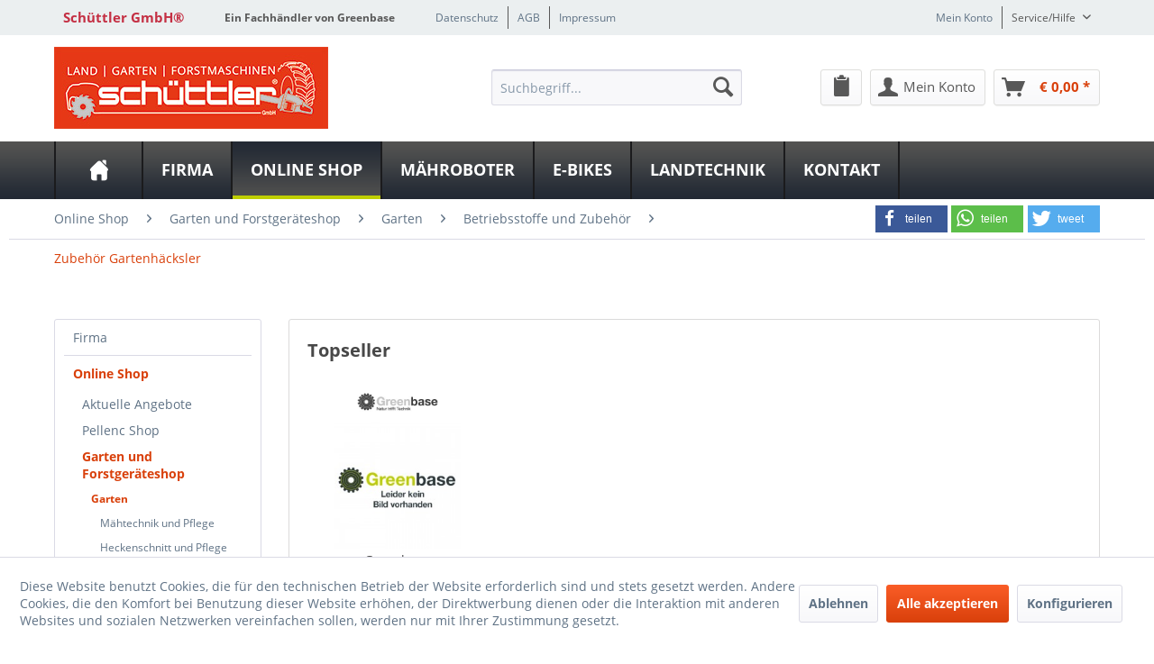

--- FILE ---
content_type: text/html; charset=UTF-8
request_url: https://www.schuettler-landmaschinen.de/online-shop/garten-und-forstgeraeteshop/garten/betriebsstoffe-und-zubehoer/zubehoer-gartenhaecksler/
body_size: 14692
content:
<!DOCTYPE html> <html class="no-js" lang="de" itemscope="itemscope" itemtype="http://schema.org/WebPage"> <head> <meta charset="utf-8"> <meta name="author" content="" /> <meta name="robots" content="index,follow" /> <meta name="revisit-after" content="15 days" /> <meta name="keywords" content="" /> <meta name="description" content="" /> <meta property="og:type" content="product.group" /> <meta property="og:site_name" content="Schüttler GmbH®" /> <meta property="og:title" content="Zubehör Gartenhäcksler" /> <meta property="og:description" content="" /> <meta name="twitter:card" content="product" /> <meta name="twitter:site" content="Schüttler GmbH®" /> <meta name="twitter:title" content="Zubehör Gartenhäcksler" /> <meta name="twitter:description" content="" /> <meta property="og:image" content="https://www.schuettler-landmaschinen.de/media/image/6e/a6/g0/articleImage-imageName-Leider_kein_Bild_vorhanden_Greenbase_SCG006DmghYh07zpDVJo.jpg" /> <meta name="twitter:image" content="https://www.schuettler-landmaschinen.de/media/image/6e/a6/g0/articleImage-imageName-Leider_kein_Bild_vorhanden_Greenbase_SCG006DmghYh07zpDVJo.jpg" /> <meta itemprop="copyrightHolder" content="Schüttler GmbH®" /> <meta itemprop="copyrightYear" content="2014" /> <meta itemprop="isFamilyFriendly" content="True" /> <meta itemprop="image" content="https://www.schuettler-landmaschinen.de/media/image/ba/99/70/Sch-ttler306x91_Logo_2021.jpg" /> <meta name="viewport" content="width=device-width, initial-scale=1.0"> <meta name="mobile-web-app-capable" content="yes"> <meta name="apple-mobile-web-app-title" content="Schüttler GmbH®"> <meta name="apple-mobile-web-app-capable" content="yes"> <meta name="apple-mobile-web-app-status-bar-style" content="default"> <meta property="og:image" content="https://www.schuettler-landmaschinen.de/media/image/87/9a/c4/articleImage-imageName-Leider_kein_Bild_vorhanden_Greenbase_SCG006DmghYh07zpDVJo_600x600.jpg"/> <meta property="og:type" content="product"/> <meta property="og:url" content="https://www.schuettler-landmaschinen.de/listing/index/sArticle/158"/> <meta property="og:title" content="Auswurfverlängerung Morpheus 50 cm | Schüttler GmbH®"/> <meta property="og:description" content="Passend zu den Greenbase Gartenhäckslern Morpheus-GX390 und Morpheus-Z. Herstellerinformation: DelMorino srl. Via Caroni di Sotto 19 52033 Caprese Michelangelo (Arezzo) info@del-morino.it"/> <meta name="apple-mobile-web-app-status-bar-style" content="none"> <link rel="apple-touch-icon-precomposed" href="/themes/Frontend/Greenbase/frontend/_public/src/img/greenbase.ico"> <link rel="shortcut icon" href="/themes/Frontend/Greenbase/frontend/_public/src/img/greenbase.ico"> <meta name="msapplication-navbutton-color" content="#D9400B" /> <meta name="application-name" content="Schüttler GmbH®" /> <meta name="msapplication-starturl" content="https://www.schuettler-landmaschinen.de/" /> <meta name="msapplication-window" content="width=1024;height=768" /> <meta name="msapplication-TileImage" content="/themes/Frontend/Responsive/frontend/_public/src/img/win-tile-image.png"> <meta name="msapplication-TileColor" content="#D9400B"> <meta name="theme-color" content="#D9400B" /> <link rel="canonical" href="https://www.schuettler-landmaschinen.de/online-shop/garten-und-forstgeraeteshop/garten/betriebsstoffe-und-zubehoer/zubehoer-gartenhaecksler/"/> <title itemprop="name"> Zubehör Gartenhäcksler in Grafschaft (Leimersdorf) bei Schüttler GmbH® </title> <link href="/engine/Shopware/Plugins/Local/Frontend/IrmsSocialMedia/Views/frontend/_public/src/extension/font-awesome/css/font-awesome.min.css" media="all" rel="stylesheet" type="text/css"/> <link href="/engine/Shopware/Plugins/Local/Frontend/IrmsSocialMedia/Views/frontend/_public/src/extension/shariff/shariff.min.css" media="all" rel="stylesheet" type="text/css"/> <style type="text/css"> body { background: url("https://www.schuettler-landmaschinen.de/media/image/3b/1e/43/weiss.jpg") no-repeat center center fixed !important; } </style> <link href="/web/cache/1737370693_4446770ded638180697890c5a2182ce8.css" media="all" rel="stylesheet" type="text/css" /> </head> <body class="is--ctl-listing is--act-index" > <div data-paypalUnifiedMetaDataContainer="true" data-paypalUnifiedRestoreOrderNumberUrl="https://www.schuettler-landmaschinen.de/widgets/PaypalUnifiedOrderNumber/restoreOrderNumber" class="is--hidden"> </div> <div class="service-box"> <div class="service-phone"> <div class="service-box-icon-container"> <i class="icon--phone service-box-icon"></i> </div> <div class="service-box-text-container"> <span class="service-box-headline">Servicenummer</span><br> <a class="contact-phone" href="tel:02641 - 24477"> 02641 - 24477 </a> </div> </div> <div class="service-headline"> Servicezeiten <i class="icon--arrow-right"></i> </div> <div class="opening-hours-container"> <h4>Standort Grafschaft</h4> <span class="opening-hours-day">Mo:</span> <span class="opening-hours-hours">08:00 - 18:00 Uhr</span><br> <span class="opening-hours-day">Di:</span> <span class="opening-hours-hours">08:00 - 18:00 Uhr</span><br> <span class="opening-hours-day">Mi:</span> <span class="opening-hours-hours">08:00 - 18:00 Uhr</span><br> <span class="opening-hours-day">Do:</span> <span class="opening-hours-hours">08:00 - 18:00 Uhr</span><br> <span class="opening-hours-day">Fr:</span> <span class="opening-hours-hours">08:00 - 17:00 Uhr</span><br> <span class="opening-hours-day">Sa:</span> <span class="opening-hours-hours">09:00 - 12:00 Uhr</span> <h4>Standort Leimbach</h4> <span class="opening-hours-day">Mo:</span> <span class="opening-hours-hours">10:00 - 18:00 Uhr</span> <br> <span class="opening-hours-day">Di:</span> <span class="opening-hours-hours">10:00 - 18:00 Uhr</span> <br> <span class="opening-hours-day">Mi:</span> <span class="opening-hours-hours">10:00 - 18:00 Uhr</span> <br> <span class="opening-hours-day">Do:</span> <span class="opening-hours-hours">10:00 - 18:00 Uhr</span> <br> <span class="opening-hours-day">Fr:</span> <span class="opening-hours-hours">08:00 - 18:00 Uhr</span> <br> <span class="opening-hours-day">Sa:</span> <span class="opening-hours-hours">09:00 - 12:00 Uhr</span> </div> </div> <div class="page-wrap"> <noscript class="noscript-main"> <div class="alert is--warning"> <div class="alert--icon"> <i class="icon--element icon--warning"></i> </div> <div class="alert--content"> Um Sch&#xFC;ttler&#x20;GmbH&#xAE; in vollem Umfang nutzen zu k&ouml;nnen, empfehlen wir Ihnen Javascript in Ihrem Browser zu aktiveren. </div> </div> </noscript> <header class="header-main"> <div id="usp-row" class="top-bar"> <div class="container block-group"> <nav class="usp-row-first-block top-bar--navigation block"> <div class="navigation--entry"> Schüttler GmbH® </div> </nav> <nav class="usp-row-second-block top-bar--navigation block"> <div class="navigation--entry"> Ein Fachhändler von Greenbase </div> </nav> <nav class="usp-row-third-block top-bar--navigation block"> <div class="navigation--entry "> <a href="https://www.schuettler-landmaschinen.de/datenschutz" title="Datenschutz" class="navigation--link"> Datenschutz </a> </div> <div class="navigation--entry link-separator"> <a href="https://www.schuettler-landmaschinen.de/agb" title="AGB" class="navigation--link"> AGB </a> </div> <div class="navigation--entry link-separator"> <a href="https://www.schuettler-landmaschinen.de/impressum" title="Impressum" class="navigation--link"> Impressum </a> </div> </nav> <nav class="usp-row-fourth-block top-bar--navigation block"> <div class="navigation--entry "> <a href="https://www.schuettler-landmaschinen.de/account" title="Mein Konto" class="navigation--link"> Mein Konto </a> </div> <div class="navigation--entry entry--service has--drop-down link-separator" role="menuitem" aria-haspopup="true" data-drop-down-menu="true"> Service/Hilfe <ul class="service--list is--rounded" role="menu"> <li class="service--entry" role="menuitem"> <a class="service--link" href="javascript:openCookieConsentManager()" title="Cookie settings" > Cookie settings </a> </li> <li class="service--entry" role="menuitem"> <a class="service--link" href="https://www.schuettler-landmaschinen.de/defektes-produkt" title="Defektes Produkt" target="_self"> Defektes Produkt </a> </li> <li class="service--entry" role="menuitem"> <a class="service--link" href="https://www.schuettler-landmaschinen.de/registerFC/index/sValidation/HC" title="Händler-Login" > Händler-Login </a> </li> <li class="service--entry" role="menuitem"> <a class="service--link" href="https://www.schuettler-landmaschinen.de/hilfe/support" title="Hilfe / Support" > Hilfe / Support </a> </li> <li class="service--entry" role="menuitem"> <a class="service--link" href="https://www.schuettler-landmaschinen.de/versand-und-zahlungsbedingungen" title="Versand und Zahlungsbedingungen" > Versand und Zahlungsbedingungen </a> </li> <li class="service--entry" role="menuitem"> <a class="service--link" href="https://www.schuettler-landmaschinen.de/rueckgabe" title="Rückgabe" target="_self"> Rückgabe </a> </li> <li class="service--entry" role="menuitem"> <a class="service--link" href="https://www.schuettler-landmaschinen.de/widerrufsrecht" title="Widerrufsrecht" > Widerrufsrecht </a> </li> <li class="service--entry" role="menuitem"> <a class="service--link" href="https://www.schuettler-landmaschinen.de/datenschutz" title="Datenschutz" > Datenschutz </a> </li> <li class="service--entry" role="menuitem"> <a class="service--link" href="https://www.schuettler-landmaschinen.de/widerrufsformular" title="Widerrufsformular" > Widerrufsformular </a> </li> <li class="service--entry" role="menuitem"> <a class="service--link" href="https://www.schuettler-landmaschinen.de/agb" title="AGB" > AGB </a> </li> <li class="service--entry" role="menuitem"> <a class="service--link" href="https://www.schuettler-landmaschinen.de/impressum" title="Impressum" > Impressum </a> </li> </ul> </div> </nav> </div> </div> <div class="container header--navigation"> <nav class="top-bar--navigation block compare--articles" role="menubar"> <div class="navigation--entry entry--compare is--hidden" role="menuitem" aria-haspopup="true" data-drop-down-menu="true">   </div> </nav> <div class="logo-main block-group" role="banner"> <div class="logo--shop block"> <a class="logo--link" href="https://www.schuettler-landmaschinen.de/" title="Schüttler GmbH® - zur Startseite wechseln"> <picture> <source srcset="https://www.schuettler-landmaschinen.de/media/image/ba/99/70/Sch-ttler306x91_Logo_2021.jpg" media="(min-width: 78.75em)"> <source srcset="https://www.schuettler-landmaschinen.de/media/image/f5/57/41/Sch-ttler184x55_Logo_2021.jpg" media="(min-width: 64em)"> <source srcset="https://www.schuettler-landmaschinen.de/media/image/f5/57/41/Sch-ttler184x55_Logo_2021.jpg" media="(min-width: 48em)"> <img srcset="https://www.schuettler-landmaschinen.de/media/image/da/71/99/Sch-ttler147x44_Logo_2021.jpg" alt="Schüttler GmbH® - zur Startseite wechseln" /> </picture> </a> </div> <div class="logo--supportinfo block logo--supportinfo--formatting"> <strong>Fragen zu Ihrer Bestellung?</strong><br /><strong></strong> </div> </div> <nav class="shop--navigation block-group"> <ul class="navigation--list block-group" role="menubar"> <li class="navigation--entry entry--menu-left" role="menuitem"> <a class="entry--link entry--trigger btn is--icon-left" href="#offcanvas--left" data-offcanvas="true" data-offCanvasSelector=".sidebar-main" aria-label="Menü"> <i class="icon--menu"></i> Menü </a> </li> <li class="navigation--entry entry--search" role="menuitem" data-search="true" aria-haspopup="true" data-minLength="3"> <a class="btn entry--link entry--trigger" href="#show-hide--search" title="Suche anzeigen / schließen" aria-label="Suche anzeigen / schließen"> <i class="icon--search"></i> <span class="search--display">Suchen</span> </a> <form action="/search" method="get" class="main-search--form"> <input type="search" name="sSearch" aria-label="Suchbegriff..." class="main-search--field" autocomplete="off" autocapitalize="off" placeholder="Suchbegriff..." maxlength="30" /> <button type="submit" class="main-search--button" aria-label="Suchen"> <i class="icon--search"></i> <span class="main-search--text">Suchen</span> </button> <div class="form--ajax-loader">&nbsp;</div> </form> <div class="main-search--results"></div> </li>  <li class="navigation--entry entry--notepad" role="menuitem"> <a href="https://www.schuettler-landmaschinen.de/note" title="Merkzettel" class="btn"> <i class="icon--clipboard"></i> </a> </li> <li class="navigation--entry entry--account with-slt" role="menuitem" data-offcanvas="true" data-offCanvasSelector=".account--dropdown-navigation"> <a href="https://www.schuettler-landmaschinen.de/account" title="Mein Konto" aria-label="Mein Konto" class="btn is--icon-left entry--link account--link"> <i class="icon--account"></i> <span class="account--display"> Mein Konto </span> </a> <div class="account--dropdown-navigation"> <div class="navigation--smartphone"> <div class="entry--close-off-canvas"> <a href="#close-account-menu" class="account--close-off-canvas" title="Menü schließen" aria-label="Menü schließen"> Menü schließen <i class="icon--arrow-right"></i> </a> </div> </div> <div class="account--menu is--rounded is--personalized"> <span class="navigation--headline"> Mein Konto </span> <div class="account--menu-container"> <ul class="sidebar--navigation navigation--list is--level0 show--active-items"> <li class="navigation--entry"> <span class="navigation--signin"> <a href="https://www.schuettler-landmaschinen.de/account#hide-registration" class="blocked--link btn is--primary navigation--signin-btn" data-collapseTarget="#registration" data-action="close"> Anmelden </a> <span class="navigation--register"> oder <a href="https://www.schuettler-landmaschinen.de/account#show-registration" class="blocked--link" data-collapseTarget="#registration" data-action="open"> registrieren </a> </span> </span> </li> <li class="navigation--entry"> <a href="https://www.schuettler-landmaschinen.de/account" title="Mein Konto" class="navigation--link"> Mein Konto </a> </li> <li class="navigation--entry"> <a href="https://www.schuettler-landmaschinen.de/account/profile" title="Persönliche Daten" class="navigation--link" rel="nofollow"> Persönliche Daten </a> </li> <li class="navigation--entry"> <a href="https://www.schuettler-landmaschinen.de/address/index/sidebar/" title="Adressen" class="navigation--link" rel="nofollow"> Adressen </a> </li> <li class="navigation--entry"> <a href="https://www.schuettler-landmaschinen.de/account/payment" title="Zahlungsart ändern" class="navigation--link" rel="nofollow"> Zahlungsart ändern </a> </li> <li class="navigation--entry"> <a href="https://www.schuettler-landmaschinen.de/account/orders" title="Meine Bestellungen" class="navigation--link" rel="nofollow"> Meine Bestellungen </a> </li> <li class="navigation--entry"> <a href="https://www.schuettler-landmaschinen.de/note" title="Merkzettel" class="navigation--link" rel="nofollow"> Merkzettel </a> </li> </ul> </div> </div> </div> </li> <li class="navigation--entry entry--cart" role="menuitem"> <a class="btn is--icon-left cart--link" href="https://www.schuettler-landmaschinen.de/checkout/cart" title="Warenkorb" aria-label="Warenkorb"> <span class="cart--display"> Warenkorb </span> <span class="badge is--primary is--minimal cart--quantity is--hidden">0</span> <i class="icon--basket"></i> <span class="cart--amount"> &euro;&nbsp;0,00 * </span> </a> <div class="ajax-loader">&nbsp;</div> </li>  </ul> </nav> <div class="container--ajax-cart" data-collapse-cart="true" data-displayMode="offcanvas"></div> </div> </header> <nav class="navigation-main"> <div class="container" data-menu-scroller="true" data-listSelector=".navigation--list.container" data-viewPortSelector=".navigation--list-wrapper"> <div class="navigation--list-wrapper"> <ul class="navigation--list container" role="menubar" itemscope="itemscope" itemtype="http://schema.org/SiteNavigationElement"> <li class="navigation--entry is--home" role="menuitem"><a class="navigation--link is--first" href="https://www.schuettler-landmaschinen.de/" title="Home" aria-label="Home" itemprop="url"><span itemprop="name">Home</span></a></li><li class="navigation--entry" role="menuitem"><a class="navigation--link" href="https://www.schuettler-landmaschinen.de/firma/ansprechpartner/" title="Firma" aria-label="Firma" itemprop="url" target="_parent"><span itemprop="name">Firma</span></a></li><li class="navigation--entry is--active" role="menuitem"><a class="navigation--link is--active" href="https://www.schuettler-landmaschinen.de/online-shop/" title="Online Shop" aria-label="Online Shop" itemprop="url"><span itemprop="name">Online Shop</span></a></li><li class="navigation--entry" role="menuitem"><a class="navigation--link" href="https://schuettler.greenbase-fachhaendler.de/firma/husqvarna-automower-vollservice/" title="Mähroboter" aria-label="Mähroboter" itemprop="url" target="_parent" rel="nofollow noopener"><span itemprop="name">Mähroboter</span></a></li><li class="navigation--entry" role="menuitem"><a class="navigation--link" href="https://www.schuettler-landmaschinen.de/e-bikes/" title="E-Bikes " aria-label="E-Bikes " itemprop="url"><span itemprop="name">E-Bikes </span></a></li><li class="navigation--entry" role="menuitem"><a class="navigation--link" href="https://www.schuettler-landmaschinen.de/landtechnik/" title="Landtechnik" aria-label="Landtechnik" itemprop="url"><span itemprop="name">Landtechnik</span></a></li><li class="navigation--entry" role="menuitem"><a class="navigation--link" href="https://www.schuettler-landmaschinen.de/kontakt/" title="Kontakt" aria-label="Kontakt" itemprop="url"><span itemprop="name">Kontakt</span></a></li> </ul> </div> <div class="advanced-menu" data-advanced-menu="true" data-hoverDelay="250"> <div class="menu--container"> <div class="button-container"> <a href="https://www.schuettler-landmaschinen.de/firma/ansprechpartner/" class="button--category" aria-label="Zur Kategorie Firma" title="Zur Kategorie Firma"> <i class="icon--arrow-right"></i> Zur Kategorie Firma </a> <span class="button--close"> <i class="icon--cross"></i> </span> </div> <div class="content--wrapper has--content"> <ul class="menu--list menu--level-0 columns--4" style="width: 100%;"> <li class="menu--list-item item--level-0" style="width: 100%"> <a href="https://www.schuettler-landmaschinen.de/firma/husqvarna-automower-vollservice/" class="menu--list-item-link" aria-label="Husqvarna Automower Vollservice" title="Husqvarna Automower Vollservice">Husqvarna Automower Vollservice</a> </li> <li class="menu--list-item item--level-0" style="width: 100%"> <a href="https://www.schuettler-landmaschinen.de/firma/automower-winterinspektion/" class="menu--list-item-link" aria-label="Automower Winterinspektion" title="Automower Winterinspektion">Automower Winterinspektion</a> </li> <li class="menu--list-item item--level-0" style="width: 100%"> <a href="https://www.schuettler-landmaschinen.de/firma/ansprechpartner/" class="menu--list-item-link" aria-label="Ansprechpartner" title="Ansprechpartner">Ansprechpartner</a> </li> <li class="menu--list-item item--level-0" style="width: 100%"> <a href="https://www.schuettler-landmaschinen.de/firma/ueber-uns/" class="menu--list-item-link" aria-label="Über uns" title="Über uns">Über uns</a> </li> <li class="menu--list-item item--level-0" style="width: 100%"> <a href="https://www.schuettler-landmaschinen.de/firma/karriere/" class="menu--list-item-link" aria-label="Karriere" title="Karriere">Karriere</a> </li> <li class="menu--list-item item--level-0" style="width: 100%"> <a href="https://www.schuettler-landmaschinen.de/firma/motorsaegenkurs/" class="menu--list-item-link" aria-label="Motorsägenkurs" title="Motorsägenkurs">Motorsägenkurs</a> </li> <li class="menu--list-item item--level-0" style="width: 100%"> <a href="https://www.schuettler-landmaschinen.de/firma/mietgeraete/" class="menu--list-item-link" aria-label="Mietgeräte" title="Mietgeräte">Mietgeräte</a> </li> <li class="menu--list-item item--level-0" style="width: 100%"> <a href="https://www.schuettler-landmaschinen.de/firma/anfahrt/" class="menu--list-item-link" aria-label="Anfahrt" title="Anfahrt">Anfahrt</a> </li> </ul> </div> </div> <div class="menu--container"> <div class="button-container"> <a href="https://www.schuettler-landmaschinen.de/online-shop/" class="button--category" aria-label="Zur Kategorie Online Shop" title="Zur Kategorie Online Shop"> <i class="icon--arrow-right"></i> Zur Kategorie Online Shop </a> <span class="button--close"> <i class="icon--cross"></i> </span> </div> <div class="content--wrapper has--content"> <ul class="menu--list menu--level-0 columns--4" style="width: 100%;"> <li class="menu--list-item item--level-0" style="width: 100%"> <a href="https://www.schuettler-landmaschinen.de/online-shop/husqvarna-online-shop/" class="menu--list-item-link" aria-label="Husqvarna Online Shop" title="Husqvarna Online Shop">Husqvarna Online Shop</a> <ul class="menu--list menu--level-1 columns--4"> </ul> </li> <li class="menu--list-item item--level-0" style="width: 100%"> <a href="https://www.schuettler-landmaschinen.de/online-shop/aktuelle-angebote/" class="menu--list-item-link" aria-label="Aktuelle Angebote" title="Aktuelle Angebote">Aktuelle Angebote</a> </li> <li class="menu--list-item item--level-0" style="width: 100%"> <a href="/husqvarnaParts" class="menu--list-item-link" aria-label="Husqvarna Ersatzteilshop" title="Husqvarna Ersatzteilshop" target="_parent">Husqvarna Ersatzteilshop</a> </li> <li class="menu--list-item item--level-0" style="width: 100%"> <a href="https://www.schuettler-landmaschinen.de/online-shop/pellenc-shop/" class="menu--list-item-link" aria-label="Pellenc Shop" title="Pellenc Shop">Pellenc Shop</a> </li> <li class="menu--list-item item--level-0" style="width: 100%"> <a href="https://www.schuettler-landmaschinen.de/online-shop/garten-und-forstgeraeteshop/" class="menu--list-item-link" aria-label="Garten und Forstgeräteshop" title="Garten und Forstgeräteshop">Garten und Forstgeräteshop</a> <ul class="menu--list menu--level-1 columns--4"> </ul> </li> <li class="menu--list-item item--level-0" style="width: 100%"> <a href="https://www.greenbase-shop.de/fachhaendler/Rheinland-Pfalz/Grafschaft/Albert-Schuettler-GmbH" class="menu--list-item-link" aria-label="Greenbase Shop" title="Greenbase Shop" target="_blank" rel="nofollow noopener">Greenbase Shop</a> </li> </ul> </div> </div> <div class="menu--container"> <div class="button-container"> <a href="https://schuettler.greenbase-fachhaendler.de/firma/husqvarna-automower-vollservice/" class="button--category" aria-label="Zur Kategorie Mähroboter" title="Zur Kategorie Mähroboter" rel="nofollow noopener"> <i class="icon--arrow-right"></i> Zur Kategorie Mähroboter </a> <span class="button--close"> <i class="icon--cross"></i> </span> </div> <div class="content--wrapper has--content"> <ul class="menu--list menu--level-0 columns--4" style="width: 100%;"> <li class="menu--list-item item--level-0" style="width: 100%"> <a href="https://www.schuettler-landmaschinen.de/maehroboter/winterinspektion/" class="menu--list-item-link" aria-label="Winterinspektion" title="Winterinspektion">Winterinspektion</a> </li> <li class="menu--list-item item--level-0" style="width: 100%"> <a href="https://www.schuettler-landmaschinen.de/maehroboter/maehroboter-kaufen/" class="menu--list-item-link" aria-label="Mähroboter kaufen" title="Mähroboter kaufen">Mähroboter kaufen</a> </li> </ul> </div> </div> <div class="menu--container"> <div class="button-container"> <a href="https://www.schuettler-landmaschinen.de/e-bikes/" class="button--category" aria-label="Zur Kategorie E-Bikes " title="Zur Kategorie E-Bikes "> <i class="icon--arrow-right"></i> Zur Kategorie E-Bikes </a> <span class="button--close"> <i class="icon--cross"></i> </span> </div> </div> <div class="menu--container"> <div class="button-container"> <a href="https://www.schuettler-landmaschinen.de/landtechnik/" class="button--category" aria-label="Zur Kategorie Landtechnik" title="Zur Kategorie Landtechnik"> <i class="icon--arrow-right"></i> Zur Kategorie Landtechnik </a> <span class="button--close"> <i class="icon--cross"></i> </span> </div> </div> <div class="menu--container"> <div class="button-container"> <a href="https://www.schuettler-landmaschinen.de/kontakt/" class="button--category" aria-label="Zur Kategorie Kontakt" title="Zur Kategorie Kontakt"> <i class="icon--arrow-right"></i> Zur Kategorie Kontakt </a> <span class="button--close"> <i class="icon--cross"></i> </span> </div> </div> </div> </div> </nav> <section class=" content-main container block-group"> <div class="breadcrumb-helper-container"> <div class="shariff" data-services="[&quot;facebook&quot;,&quot;whatsapp&quot;,&quot;twitter&quot;]"></div> <nav class="content--breadcrumb block"> <ul class="breadcrumb--list" role="menu" itemscope itemtype="http://schema.org/BreadcrumbList"> <li role="menuitem" class="breadcrumb--entry" itemprop="itemListElement" itemscope itemtype="http://schema.org/ListItem"> <a class="breadcrumb--link" href="https://www.schuettler-landmaschinen.de/online-shop/" title="Online Shop" itemprop="item"> <link itemprop="url" href="https://www.schuettler-landmaschinen.de/online-shop/" /> <span class="breadcrumb--title" itemprop="name">Online Shop</span> </a> <meta itemprop="position" content="0" /> </li> <li role="none" class="breadcrumb--separator"> <i class="icon--arrow-right"></i> </li> <li role="menuitem" class="breadcrumb--entry" itemprop="itemListElement" itemscope itemtype="http://schema.org/ListItem"> <a class="breadcrumb--link" href="https://www.schuettler-landmaschinen.de/online-shop/garten-und-forstgeraeteshop/" title="Garten und Forstgeräteshop" itemprop="item"> <link itemprop="url" href="https://www.schuettler-landmaschinen.de/online-shop/garten-und-forstgeraeteshop/" /> <span class="breadcrumb--title" itemprop="name">Garten und Forstgeräteshop</span> </a> <meta itemprop="position" content="1" /> </li> <li role="none" class="breadcrumb--separator"> <i class="icon--arrow-right"></i> </li> <li role="menuitem" class="breadcrumb--entry" itemprop="itemListElement" itemscope itemtype="http://schema.org/ListItem"> <a class="breadcrumb--link" href="https://www.schuettler-landmaschinen.de/online-shop/garten-und-forstgeraeteshop/garten/" title="Garten" itemprop="item"> <link itemprop="url" href="https://www.schuettler-landmaschinen.de/online-shop/garten-und-forstgeraeteshop/garten/" /> <span class="breadcrumb--title" itemprop="name">Garten</span> </a> <meta itemprop="position" content="2" /> </li> <li role="none" class="breadcrumb--separator"> <i class="icon--arrow-right"></i> </li> <li role="menuitem" class="breadcrumb--entry" itemprop="itemListElement" itemscope itemtype="http://schema.org/ListItem"> <a class="breadcrumb--link" href="https://www.schuettler-landmaschinen.de/online-shop/garten-und-forstgeraeteshop/garten/betriebsstoffe-und-zubehoer/" title="Betriebsstoffe und Zubehör" itemprop="item"> <link itemprop="url" href="https://www.schuettler-landmaschinen.de/online-shop/garten-und-forstgeraeteshop/garten/betriebsstoffe-und-zubehoer/" /> <span class="breadcrumb--title" itemprop="name">Betriebsstoffe und Zubehör</span> </a> <meta itemprop="position" content="3" /> </li> <li role="none" class="breadcrumb--separator"> <i class="icon--arrow-right"></i> </li> <li role="menuitem" class="breadcrumb--entry is--active" itemprop="itemListElement" itemscope itemtype="http://schema.org/ListItem"> <a class="breadcrumb--link" href="https://www.schuettler-landmaschinen.de/online-shop/garten-und-forstgeraeteshop/garten/betriebsstoffe-und-zubehoer/zubehoer-gartenhaecksler/" title="Zubehör Gartenhäcksler" itemprop="item"> <link itemprop="url" href="https://www.schuettler-landmaschinen.de/online-shop/garten-und-forstgeraeteshop/garten/betriebsstoffe-und-zubehoer/zubehoer-gartenhaecksler/" /> <span class="breadcrumb--title" itemprop="name">Zubehör Gartenhäcksler</span> </a> <meta itemprop="position" content="4" /> </li> </ul> </nav> </div> <div class="content-main--inner"> <aside class="sidebar-main off-canvas"> <div class="navigation--smartphone"> <ul class="navigation--list "> <li class="navigation--entry entry--close-off-canvas"> <a href="#close-categories-menu" title="Menü schließen" class="navigation--link"> Menü schließen <i class="icon--arrow-right"></i> </a> </li> </ul> <div class="mobile--switches">   </div> </div> <div class="sidebar--categories-wrapper" data-subcategory-nav="true" data-mainCategoryId="3" data-categoryId="318" data-fetchUrl="/widgets/listing/getCategory/categoryId/318"> <div class="categories--headline navigation--headline"> Kategorien </div> <div class="sidebar--categories-navigation"> <ul class="sidebar--navigation categories--navigation navigation--list is--drop-down is--level0 is--rounded" role="menu"> <li class="navigation--entry has--sub-children" role="menuitem"> <a class="navigation--link link--go-forward" href="https://www.schuettler-landmaschinen.de/firma/ansprechpartner/" data-categoryId="1318" data-fetchUrl="/widgets/listing/getCategory/categoryId/1318" title="Firma" target="_parent"> Firma <span class="is--icon-right"> <i class="icon--arrow-right"></i> </span> </a> </li> <li class="navigation--entry is--active has--sub-categories has--sub-children" role="menuitem"> <a class="navigation--link is--active has--sub-categories link--go-forward" href="https://www.schuettler-landmaschinen.de/online-shop/" data-categoryId="1332" data-fetchUrl="/widgets/listing/getCategory/categoryId/1332" title="Online Shop" > Online Shop <span class="is--icon-right"> <i class="icon--arrow-right"></i> </span> </a> <ul class="sidebar--navigation categories--navigation navigation--list is--level1 is--rounded" role="menu"> <li class="navigation--entry" role="menuitem"> <a class="navigation--link" href="https://www.schuettler-landmaschinen.de/online-shop/aktuelle-angebote/" data-categoryId="1336" data-fetchUrl="/widgets/listing/getCategory/categoryId/1336" title="Aktuelle Angebote" > Aktuelle Angebote </a> </li> <li class="navigation--entry" role="menuitem"> <a class="navigation--link" href="https://www.schuettler-landmaschinen.de/online-shop/pellenc-shop/" data-categoryId="1398" data-fetchUrl="/widgets/listing/getCategory/categoryId/1398" title="Pellenc Shop" > Pellenc Shop </a> </li> <li class="navigation--entry is--active has--sub-categories has--sub-children" role="menuitem"> <a class="navigation--link is--active has--sub-categories link--go-forward" href="https://www.schuettler-landmaschinen.de/online-shop/garten-und-forstgeraeteshop/" data-categoryId="1355" data-fetchUrl="/widgets/listing/getCategory/categoryId/1355" title="Garten und Forstgeräteshop" > Garten und Forstgeräteshop <span class="is--icon-right"> <i class="icon--arrow-right"></i> </span> </a> <ul class="sidebar--navigation categories--navigation navigation--list is--level2 navigation--level-high is--rounded" role="menu"> <li class="navigation--entry is--active has--sub-categories has--sub-children" role="menuitem"> <a class="navigation--link is--active has--sub-categories link--go-forward" href="https://www.schuettler-landmaschinen.de/online-shop/garten-und-forstgeraeteshop/garten/" data-categoryId="7" data-fetchUrl="/widgets/listing/getCategory/categoryId/7" title="Garten" > Garten <span class="is--icon-right"> <i class="icon--arrow-right"></i> </span> </a> <ul class="sidebar--navigation categories--navigation navigation--list is--level3 navigation--level-high is--rounded" role="menu"> <li class="navigation--entry has--sub-children" role="menuitem"> <a class="navigation--link link--go-forward" href="https://www.schuettler-landmaschinen.de/online-shop/garten-und-forstgeraeteshop/garten/maehtechnik-und-pflege/" data-categoryId="13" data-fetchUrl="/widgets/listing/getCategory/categoryId/13" title="Mähtechnik und Pflege" > Mähtechnik und Pflege <span class="is--icon-right"> <i class="icon--arrow-right"></i> </span> </a> </li> <li class="navigation--entry has--sub-children" role="menuitem"> <a class="navigation--link link--go-forward" href="https://www.schuettler-landmaschinen.de/online-shop/garten-und-forstgeraeteshop/garten/heckenschnitt-und-pflege/" data-categoryId="14" data-fetchUrl="/widgets/listing/getCategory/categoryId/14" title="Heckenschnitt und Pflege" > Heckenschnitt und Pflege <span class="is--icon-right"> <i class="icon--arrow-right"></i> </span> </a> </li> <li class="navigation--entry has--sub-children" role="menuitem"> <a class="navigation--link link--go-forward" href="https://www.schuettler-landmaschinen.de/online-shop/garten-und-forstgeraeteshop/garten/bodenbearbeitungstechnik/" data-categoryId="15" data-fetchUrl="/widgets/listing/getCategory/categoryId/15" title="Bodenbearbeitungstechnik" > Bodenbearbeitungstechnik <span class="is--icon-right"> <i class="icon--arrow-right"></i> </span> </a> </li> <li class="navigation--entry has--sub-children" role="menuitem"> <a class="navigation--link link--go-forward" href="https://www.schuettler-landmaschinen.de/online-shop/garten-und-forstgeraeteshop/garten/pflanzenschutzgeraete/" data-categoryId="77" data-fetchUrl="/widgets/listing/getCategory/categoryId/77" title="Pflanzenschutzgeräte" > Pflanzenschutzgeräte <span class="is--icon-right"> <i class="icon--arrow-right"></i> </span> </a> </li> <li class="navigation--entry has--sub-children" role="menuitem"> <a class="navigation--link link--go-forward" href="https://www.schuettler-landmaschinen.de/online-shop/garten-und-forstgeraeteshop/garten/grundstueckspflege-und-reinigung/" data-categoryId="16" data-fetchUrl="/widgets/listing/getCategory/categoryId/16" title="Grundstückspflege und Reinigung" > Grundstückspflege und Reinigung <span class="is--icon-right"> <i class="icon--arrow-right"></i> </span> </a> </li> <li class="navigation--entry has--sub-children" role="menuitem"> <a class="navigation--link link--go-forward" href="https://www.schuettler-landmaschinen.de/online-shop/garten-und-forstgeraeteshop/garten/saatgut-und-duenger/" data-categoryId="282" data-fetchUrl="/widgets/listing/getCategory/categoryId/282" title="Saatgut und Dünger" > Saatgut und Dünger <span class="is--icon-right"> <i class="icon--arrow-right"></i> </span> </a> </li> <li class="navigation--entry has--sub-children" role="menuitem"> <a class="navigation--link link--go-forward" href="https://www.schuettler-landmaschinen.de/online-shop/garten-und-forstgeraeteshop/garten/stromerzeugung/" data-categoryId="19" data-fetchUrl="/widgets/listing/getCategory/categoryId/19" title="Stromerzeugung" > Stromerzeugung <span class="is--icon-right"> <i class="icon--arrow-right"></i> </span> </a> </li> <li class="navigation--entry has--sub-children" role="menuitem"> <a class="navigation--link link--go-forward" href="https://www.schuettler-landmaschinen.de/online-shop/garten-und-forstgeraeteshop/garten/transport/" data-categoryId="17" data-fetchUrl="/widgets/listing/getCategory/categoryId/17" title="Transport" > Transport <span class="is--icon-right"> <i class="icon--arrow-right"></i> </span> </a> </li> <li class="navigation--entry is--active has--sub-categories has--sub-children" role="menuitem"> <a class="navigation--link is--active has--sub-categories link--go-forward" href="https://www.schuettler-landmaschinen.de/online-shop/garten-und-forstgeraeteshop/garten/betriebsstoffe-und-zubehoer/" data-categoryId="290" data-fetchUrl="/widgets/listing/getCategory/categoryId/290" title="Betriebsstoffe und Zubehör" > Betriebsstoffe und Zubehör <span class="is--icon-right"> <i class="icon--arrow-right"></i> </span> </a> <ul class="sidebar--navigation categories--navigation navigation--list is--level4 navigation--level-high is--rounded" role="menu"> <li class="navigation--entry" role="menuitem"> <a class="navigation--link" href="https://www.schuettler-landmaschinen.de/online-shop/garten-und-forstgeraeteshop/garten/betriebsstoffe-und-zubehoer/betriebsstoffe/" data-categoryId="299" data-fetchUrl="/widgets/listing/getCategory/categoryId/299" title="Betriebsstoffe" > Betriebsstoffe </a> </li> <li class="navigation--entry" role="menuitem"> <a class="navigation--link" href="https://www.schuettler-landmaschinen.de/online-shop/garten-und-forstgeraeteshop/garten/betriebsstoffe-und-zubehoer/zubehoer-allgemein/" data-categoryId="300" data-fetchUrl="/widgets/listing/getCategory/categoryId/300" title="Zubehör Allgemein" > Zubehör Allgemein </a> </li> <li class="navigation--entry" role="menuitem"> <a class="navigation--link" href="https://www.schuettler-landmaschinen.de/online-shop/garten-und-forstgeraeteshop/garten/betriebsstoffe-und-zubehoer/zubehoer-rasenmaeher/" data-categoryId="291" data-fetchUrl="/widgets/listing/getCategory/categoryId/291" title="Zubehör Rasenmäher" > Zubehör Rasenmäher </a> </li> <li class="navigation--entry" role="menuitem"> <a class="navigation--link" href="https://www.schuettler-landmaschinen.de/online-shop/garten-und-forstgeraeteshop/garten/betriebsstoffe-und-zubehoer/zubehoer-maehroboter/" data-categoryId="292" data-fetchUrl="/widgets/listing/getCategory/categoryId/292" title="Zubehör Mähroboter" > Zubehör Mähroboter </a> </li> <li class="navigation--entry" role="menuitem"> <a class="navigation--link" href="https://www.schuettler-landmaschinen.de/online-shop/garten-und-forstgeraeteshop/garten/betriebsstoffe-und-zubehoer/zubehoer-wiesenmaeher/" data-categoryId="293" data-fetchUrl="/widgets/listing/getCategory/categoryId/293" title="Zubehör Wiesenmäher" > Zubehör Wiesenmäher </a> </li> <li class="navigation--entry" role="menuitem"> <a class="navigation--link" href="https://www.schuettler-landmaschinen.de/online-shop/garten-und-forstgeraeteshop/garten/betriebsstoffe-und-zubehoer/zubehoer-rasentraktoren/" data-categoryId="294" data-fetchUrl="/widgets/listing/getCategory/categoryId/294" title="Zubehör Rasentraktoren" > Zubehör Rasentraktoren </a> </li> <li class="navigation--entry" role="menuitem"> <a class="navigation--link" href="https://www.schuettler-landmaschinen.de/online-shop/garten-und-forstgeraeteshop/garten/betriebsstoffe-und-zubehoer/zubehoer-freischneider/" data-categoryId="295" data-fetchUrl="/widgets/listing/getCategory/categoryId/295" title="Zubehör Freischneider" > Zubehör Freischneider </a> </li> <li class="navigation--entry" role="menuitem"> <a class="navigation--link" href="https://www.schuettler-landmaschinen.de/online-shop/garten-und-forstgeraeteshop/garten/betriebsstoffe-und-zubehoer/zubehoer-heckenscheren/" data-categoryId="313" data-fetchUrl="/widgets/listing/getCategory/categoryId/313" title="Zubehör Heckenscheren" > Zubehör Heckenscheren </a> </li> <li class="navigation--entry" role="menuitem"> <a class="navigation--link" href="https://www.schuettler-landmaschinen.de/online-shop/garten-und-forstgeraeteshop/garten/betriebsstoffe-und-zubehoer/zubehoer-schneidwerkzeug/" data-categoryId="314" data-fetchUrl="/widgets/listing/getCategory/categoryId/314" title="Zubehör Schneidwerkzeug" > Zubehör Schneidwerkzeug </a> </li> <li class="navigation--entry" role="menuitem"> <a class="navigation--link" href="https://www.schuettler-landmaschinen.de/online-shop/garten-und-forstgeraeteshop/garten/betriebsstoffe-und-zubehoer/zubehoer-bodenbearbeitungstechnik/" data-categoryId="315" data-fetchUrl="/widgets/listing/getCategory/categoryId/315" title="Zubehör Bodenbearbeitungstechnik" > Zubehör Bodenbearbeitungstechnik </a> </li> <li class="navigation--entry is--active" role="menuitem"> <a class="navigation--link is--active" href="https://www.schuettler-landmaschinen.de/online-shop/garten-und-forstgeraeteshop/garten/betriebsstoffe-und-zubehoer/zubehoer-gartenhaecksler/" data-categoryId="318" data-fetchUrl="/widgets/listing/getCategory/categoryId/318" title="Zubehör Gartenhäcksler" > Zubehör Gartenhäcksler </a> </li> <li class="navigation--entry" role="menuitem"> <a class="navigation--link" href="https://www.schuettler-landmaschinen.de/online-shop/garten-und-forstgeraeteshop/garten/betriebsstoffe-und-zubehoer/zubehoer-tragbare-laubsauger-blaeser/" data-categoryId="319" data-fetchUrl="/widgets/listing/getCategory/categoryId/319" title="Zubehör tragbare Laubsauger / -bläser" > Zubehör tragbare Laubsauger / -bläser </a> </li> <li class="navigation--entry" role="menuitem"> <a class="navigation--link" href="https://www.schuettler-landmaschinen.de/online-shop/garten-und-forstgeraeteshop/garten/betriebsstoffe-und-zubehoer/zubehoer-reinigungstechnik/" data-categoryId="322" data-fetchUrl="/widgets/listing/getCategory/categoryId/322" title="Zubehör Reinigungstechnik" > Zubehör Reinigungstechnik </a> </li> <li class="navigation--entry" role="menuitem"> <a class="navigation--link" href="https://www.schuettler-landmaschinen.de/online-shop/garten-und-forstgeraeteshop/garten/betriebsstoffe-und-zubehoer/zubehoer-winterdienst/" data-categoryId="323" data-fetchUrl="/widgets/listing/getCategory/categoryId/323" title="Zubehör Winterdienst" > Zubehör Winterdienst </a> </li> </ul> </li> </ul> </li> <li class="navigation--entry has--sub-children" role="menuitem"> <a class="navigation--link link--go-forward" href="https://www.schuettler-landmaschinen.de/online-shop/garten-und-forstgeraeteshop/forst/" data-categoryId="4" data-fetchUrl="/widgets/listing/getCategory/categoryId/4" title="Forst" > Forst <span class="is--icon-right"> <i class="icon--arrow-right"></i> </span> </a> </li> </ul> </li> </ul> </li> <li class="navigation--entry has--sub-children" role="menuitem"> <a class="navigation--link link--go-forward" href="https://schuettler.greenbase-fachhaendler.de/firma/husqvarna-automower-vollservice/" data-categoryId="1349" data-fetchUrl="/widgets/listing/getCategory/categoryId/1349" title="Mähroboter" target="_parent" rel="nofollow noopener"> Mähroboter <span class="is--icon-right"> <i class="icon--arrow-right"></i> </span> </a> </li> <li class="navigation--entry" role="menuitem"> <a class="navigation--link" href="https://www.schuettler-landmaschinen.de/e-bikes/" data-categoryId="1350" data-fetchUrl="/widgets/listing/getCategory/categoryId/1350" title="E-Bikes " > E-Bikes </a> </li> <li class="navigation--entry" role="menuitem"> <a class="navigation--link" href="https://www.schuettler-landmaschinen.de/landtechnik/" data-categoryId="1337" data-fetchUrl="/widgets/listing/getCategory/categoryId/1337" title="Landtechnik" > Landtechnik </a> </li> <li class="navigation--entry" role="menuitem"> <a class="navigation--link" href="https://www.schuettler-landmaschinen.de/cat/index/sCategory/1317" data-categoryId="1317" data-fetchUrl="/widgets/listing/getCategory/categoryId/1317" title="Husqvarna" > Husqvarna </a> </li> </ul> </div> <div class="shop-sites--container is--rounded"> <div class="shop-sites--headline navigation--headline"> Informationen </div> <ul class="shop-sites--navigation sidebar--navigation navigation--list is--drop-down is--level0" role="menu"> <li class="navigation--entry" role="menuitem"> <a class="navigation--link" href="javascript:openCookieConsentManager()" title="Cookie settings" data-categoryId="54" data-fetchUrl="/widgets/listing/getCustomPage/pageId/54" > Cookie settings </a> </li> <li class="navigation--entry" role="menuitem"> <a class="navigation--link" href="https://www.schuettler-landmaschinen.de/defektes-produkt" title="Defektes Produkt" data-categoryId="39" data-fetchUrl="/widgets/listing/getCustomPage/pageId/39" target="_self"> Defektes Produkt </a> </li> <li class="navigation--entry" role="menuitem"> <a class="navigation--link" href="https://www.schuettler-landmaschinen.de/registerFC/index/sValidation/HC" title="Händler-Login" data-categoryId="55" data-fetchUrl="/widgets/listing/getCustomPage/pageId/55" > Händler-Login </a> </li> <li class="navigation--entry" role="menuitem"> <a class="navigation--link" href="https://www.schuettler-landmaschinen.de/hilfe/support" title="Hilfe / Support" data-categoryId="2" data-fetchUrl="/widgets/listing/getCustomPage/pageId/2" > Hilfe / Support </a> </li> <li class="navigation--entry" role="menuitem"> <a class="navigation--link" href="https://www.schuettler-landmaschinen.de/versand-und-zahlungsbedingungen" title="Versand und Zahlungsbedingungen" data-categoryId="6" data-fetchUrl="/widgets/listing/getCustomPage/pageId/6" > Versand und Zahlungsbedingungen </a> </li> <li class="navigation--entry" role="menuitem"> <a class="navigation--link" href="https://www.schuettler-landmaschinen.de/rueckgabe" title="Rückgabe" data-categoryId="41" data-fetchUrl="/widgets/listing/getCustomPage/pageId/41" target="_self"> Rückgabe </a> </li> <li class="navigation--entry" role="menuitem"> <a class="navigation--link" href="https://www.schuettler-landmaschinen.de/widerrufsrecht" title="Widerrufsrecht" data-categoryId="8" data-fetchUrl="/widgets/listing/getCustomPage/pageId/8" > Widerrufsrecht </a> </li> <li class="navigation--entry" role="menuitem"> <a class="navigation--link" href="https://www.schuettler-landmaschinen.de/datenschutz" title="Datenschutz" data-categoryId="7" data-fetchUrl="/widgets/listing/getCustomPage/pageId/7" > Datenschutz </a> </li> <li class="navigation--entry" role="menuitem"> <a class="navigation--link" href="https://www.schuettler-landmaschinen.de/widerrufsformular" title="Widerrufsformular" data-categoryId="45" data-fetchUrl="/widgets/listing/getCustomPage/pageId/45" > Widerrufsformular </a> </li> <li class="navigation--entry" role="menuitem"> <a class="navigation--link" href="https://www.schuettler-landmaschinen.de/agb" title="AGB" data-categoryId="4" data-fetchUrl="/widgets/listing/getCustomPage/pageId/4" > AGB </a> </li> <li class="navigation--entry" role="menuitem"> <a class="navigation--link" href="https://www.schuettler-landmaschinen.de/impressum" title="Impressum" data-categoryId="3" data-fetchUrl="/widgets/listing/getCustomPage/pageId/3" > Impressum </a> </li> </ul> </div> </div> </aside> <div class="content--wrapper"> <div class="content listing--content">   <div class="topseller panel has--border is--rounded"> <div class="topseller--title panel--title is--underline"> Topseller </div> <div class="product-slider topseller--content panel--body" data-product-slider="true"> <div class="product-slider--container"> <div class="product-slider--item"> <div class="product--box box--slider" data-page-index="" data-ordernumber="DC-29844" data-category-id=""> <div class="box--content is--rounded"> <div class="product--badges"> </div> <div class="product--info"> <div class="custom--product--box--images--wrapper"> <a href="https://www.schuettler-landmaschinen.de/online-shop/garten-und-forstgeraeteshop/garten/betriebsstoffe-und-zubehoer/zubehoer-gartenhaecksler/158/auswurfverlaengerung-morpheus-50-cm" title="Auswurfverlängerung Morpheus 50 cm" class="product--image" > <div class="image-wrapper"> <div class="supplier-logo-wrapper"> <img src="/media/image/supplier/Greenbase" class="img-responsive center-block" alt="Greenbase"/> </div> <span class="image--element"> <span class="image--media"> <img srcset="https://www.schuettler-landmaschinen.de/media/image/91/d7/62/articleImage-imageName-Leider_kein_Bild_vorhanden_Greenbase_SCG006DmghYh07zpDVJo_200x200.jpg, https://www.schuettler-landmaschinen.de/media/image/7f/7a/73/articleImage-imageName-Leider_kein_Bild_vorhanden_Greenbase_SCG006DmghYh07zpDVJo_200x200@2x.jpg 2x" alt="Auswurfverlängerung Morpheus 50 cm" data-extension="jpg" title="Auswurfverlängerung Morpheus 50 cm" /> </span> </span> </div> </a> </div> <a href="https://www.schuettler-landmaschinen.de/online-shop/garten-und-forstgeraeteshop/garten/betriebsstoffe-und-zubehoer/zubehoer-gartenhaecksler/158/auswurfverlaengerung-morpheus-50-cm" class="product--title" title="Auswurfverlängerung Morpheus 50 cm"> Greenbase Auswurfverlängerung Morpheus 50 cm </a> <div class="product--price-info"> <div class="product--price"> <span class="price--default is--wrap"> <div class="product--price"> <span class="price-default is--nowrap"> &euro;&nbsp;179,00 </span> </div> </span> </div> </div> </div> </div> </div> </div> </div> </div> </div>  <div class="listing--wrapper visible--xl visible--l visible--m visible--s visible--xs"> <div data-listing-actions="true" class="listing--actions is--rounded without-pagination"> <div class="action--filter-btn"> <a href="#" class="filter--trigger btn is--small" data-filter-trigger="true" data-offcanvas="true" data-offCanvasSelector=".action--filter-options" data-closeButtonSelector=".filter--close-btn"> <i class="icon--filter"></i> Filtern <span class="action--collapse-icon"></span> </a> </div> <form class="action--sort action--content block" method="get" data-action-form="true"> <input type="hidden" name="p" value="1"> <label class="sort--label action--label">Sortierung:</label> <div class="sort--select select-field"> <select name="o" class="sort--field action--field" data-auto-submit="true" > <option value="1" selected="selected">Erscheinungsdatum</option> <option value="2">Beliebtheit</option> <option value="3">Niedrigster Preis</option> <option value="4">Höchster Preis</option> <option value="5">Artikelbezeichnung</option> <option value="8">Position</option> </select> </div> </form> <div class="action--filter-options off-canvas"> <a href="#" class="filter--close-btn" data-show-products-text="%s Produkt(e) anzeigen"> Filter schließen <i class="icon--arrow-right"></i> </a> <div class="filter--container"> <form id="filter" method="get" data-filter-form="true" data-is-in-sidebar="false" data-listing-url="https://www.schuettler-landmaschinen.de/widgets/listing/listingCount/sCategory/318" data-is-filtered="0" data-load-facets="false" data-instant-filter-result="false" class=""> <div class="filter--actions filter--actions-top"> <button type="submit" class="btn is--primary filter--btn-apply is--large is--icon-right" disabled="disabled"> <span class="filter--count"></span> Produkte anzeigen <i class="icon--cycle"></i> </button> </div> <input type="hidden" name="p" value="1"/> <input type="hidden" name="o" value="1"/> <input type="hidden" name="n" value="12"/> <div class="filter--facet-container"> <div class="filter-panel filter--multi-selection filter-facet--value-list facet--manufacturer" data-filter-type="value-list" data-facet-name="manufacturer" data-field-name="s"> <div class="filter-panel--flyout"> <label class="filter-panel--title" for="s" title="Hersteller"> Hersteller </label> <span class="filter-panel--icon"></span> <div class="filter-panel--content input-type--checkbox"> <ul class="filter-panel--option-list"> <li class="filter-panel--option"> <div class="option--container"> <span class="filter-panel--input filter-panel--checkbox"> <input type="checkbox" id="__s__1" name="__s__1" value="1" /> <span class="input--state checkbox--state">&nbsp;</span> </span> <label class="filter-panel--label" for="__s__1"> Greenbase </label> </div> </li> </ul> </div> </div> </div> <div class="filter-panel filter--multi-selection filter-facet--value-list facet--property" data-filter-type="value-list" data-facet-name="property" data-field-name="f"> <div class="filter-panel--flyout"> <label class="filter-panel--title" for="f" title="Produkttyp"> Produkttyp </label> <span class="filter-panel--icon"></span> <div class="filter-panel--content input-type--checkbox"> <ul class="filter-panel--option-list"> <li class="filter-panel--option"> <div class="option--container"> <span class="filter-panel--input filter-panel--checkbox"> <input type="checkbox" id="__f__4280" name="__f__4280" value="4280" /> <span class="input--state checkbox--state">&nbsp;</span> </span> <label class="filter-panel--label" for="__f__4280"> Zubehör Gartengeräte </label> </div> </li> </ul> </div> </div> </div> </div> <div class="filter--active-container" data-reset-label="Alle Filter zurücksetzen"> </div> <div class="filter--actions filter--actions-bottom"> <button type="submit" class="btn is--primary filter--btn-apply is--large is--icon-right" disabled="disabled"> <span class="filter--count"></span> Produkte anzeigen <i class="icon--cycle"></i> </button> </div> </form> </div> </div> <div class="listing--paging panel--paging"> <form class="action--per-page action--content block" method="get" data-action-form="true"> <input type="hidden" name="p" value="1"> <label for="n" class="per-page--label action--label">Artikel pro Seite:</label> <div class="per-page--select select-field"> <select id="n" name="n" class="per-page--field action--field" data-auto-submit="true" > <option value="12" selected="selected">12</option> <option value="24" >24</option> <option value="36" >36</option> <option value="48" >48</option> </select> </div> </form> </div> </div> <div class="listing--container"> <div class="listing-no-filter-result"> <div class="alert is--info is--rounded is--hidden"> <div class="alert--icon"> <i class="icon--element icon--info"></i> </div> <div class="alert--content"> Für die Filterung wurden keine Ergebnisse gefunden! </div> </div> </div> <div class="listing" data-ajax-wishlist="true" data-compare-ajax="true" data-infinite-scrolling="true" data-loadPreviousSnippet="Vorherige Artikel laden" data-loadMoreSnippet="Weitere Artikel laden" data-categoryId="318" data-pages="1" data-threshold="4" data-pageShortParameter="p" > <div class="product--box box--basic" data-page-index="1" data-ordernumber="DC-29844" data-category-id="318"> <div class="box--content is--rounded"> <div class="product--badges"> </div> <div class="product--info"> <div class="custom--product--box--images--wrapper"> <a href="https://www.schuettler-landmaschinen.de/online-shop/garten-und-forstgeraeteshop/garten/betriebsstoffe-und-zubehoer/zubehoer-gartenhaecksler/158/auswurfverlaengerung-morpheus-50-cm?c=318" title="Auswurfverlängerung Morpheus 50 cm" class="product--image" > <div class="image-wrapper"> <div class="supplier-logo-wrapper"> <img src="/media/image/supplier/Greenbase" class="img-responsive center-block" alt="Greenbase"/> </div> <span class="image--element"> <span class="image--media"> <img srcset="https://www.schuettler-landmaschinen.de/media/image/91/d7/62/articleImage-imageName-Leider_kein_Bild_vorhanden_Greenbase_SCG006DmghYh07zpDVJo_200x200.jpg, https://www.schuettler-landmaschinen.de/media/image/7f/7a/73/articleImage-imageName-Leider_kein_Bild_vorhanden_Greenbase_SCG006DmghYh07zpDVJo_200x200@2x.jpg 2x" alt="Auswurfverlängerung Morpheus 50 cm" data-extension="jpg" title="Auswurfverlängerung Morpheus 50 cm" /> </span> </span> </div> </a> </div> <div class="product--rating-container"> </div> <a href="https://www.schuettler-landmaschinen.de/online-shop/garten-und-forstgeraeteshop/garten/betriebsstoffe-und-zubehoer/zubehoer-gartenhaecksler/158/auswurfverlaengerung-morpheus-50-cm?c=318" class="product--title" title="Auswurfverlängerung Morpheus 50 cm"> Greenbase Auswurfverlängerung Morpheus 50 cm </a> <div class="product--description"> Passend zu den Greenbase Gartenhäckslern Morpheus-GX390 und Morpheus-Z. Herstellerinformation: DelMorino srl. Via Caroni di Sotto 19 52033 Caprese Michelangelo (Arezzo) info@del-morino.it </div> <div class="product--price-info"> <div class="product--price"> <span class="price--default is--wrap"> <div class="product--price"> <span class="price-default is--nowrap"> &euro;&nbsp;179,00 </span> </div> </span> </div> </div> <div class="product--actions"> <form action="https://www.schuettler-landmaschinen.de/compare/add_article/articleID/158" method="post"> <button type="submit" title="Vergleichen" aria-label="Vergleichen" class="product--action action--compare" data-product-compare-add="true"> <i class="icon--compare"></i> Vergleichen </button> </form> <a href="https://www.schuettler-landmaschinen.de/note/add/ordernumber/DC-29844" title="Auf den Merkzettel" class="product--action action--note" data-ajaxUrl="https://www.schuettler-landmaschinen.de/note/ajaxAdd/ordernumber/DC-29844" data-text="" rel="nofollow"> <i class="icon--clipboard"></i> <span class="action--text">Merken</span> </a> </div> </div> </div> </div> </div> </div> <div class="listing--bottom-paging"> <div class="listing--paging panel--paging"> <form class="action--per-page action--content block" method="get" data-action-form="true"> <input type="hidden" name="p" value="1"> <label for="n" class="per-page--label action--label">Artikel pro Seite:</label> <div class="per-page--select select-field"> <select id="n" name="n" class="per-page--field action--field" data-auto-submit="true" > <option value="12" selected="selected">12</option> <option value="24" >24</option> <option value="36" >36</option> <option value="48" >48</option> </select> </div> </form> </div> </div> </div> </div> </div> <div id='cookie-consent' class='off-canvas is--left' data-cookie-consent-manager='true'> <div class='cookie-consent--header cookie-consent--close'> Cookie-Einstellungen <i class="icon--arrow-right"></i> </div> <div class='cookie-consent--description'> Diese Website benutzt Cookies, die für den technischen Betrieb der Website erforderlich sind und stets gesetzt werden. Andere Cookies, die den Komfort bei Benutzung dieser Website erhöhen, der Direktwerbung dienen oder die Interaktion mit anderen Websites und sozialen Netzwerken vereinfachen sollen, werden nur mit Ihrer Zustimmung gesetzt. </div> <div class='cookie-consent--configuration'> <div class='cookie-consent--configuration-header'> <div class='cookie-consent--configuration-header-text'>Konfiguration</div> </div> <div class='cookie-consent--configuration-main'> <div class='cookie-consent--group'> <input type="hidden" class="cookie-consent--group-name" value="technical" /> <label class="cookie-consent--group-state cookie-consent--state-input cookie-consent--required"> <input type="checkbox" name="technical-state" class="cookie-consent--group-state-input" disabled="disabled" checked="checked"/> <span class="cookie-consent--state-input-element"></span> </label> <div class='cookie-consent--group-title' data-collapse-panel='true' data-contentSiblingSelector=".cookie-consent--group-container"> <div class="cookie-consent--group-title-label cookie-consent--state-label"> Technisch erforderlich </div> <span class="cookie-consent--group-arrow is-icon--right"> <i class="icon--arrow-right"></i> </span> </div> <div class='cookie-consent--group-container'> <div class='cookie-consent--group-description'> Diese Cookies sind für die Grundfunktionen des Shops notwendig. </div> <div class='cookie-consent--cookies-container'> <div class='cookie-consent--cookie'> <input type="hidden" class="cookie-consent--cookie-name" value="cookieDeclined" /> <label class="cookie-consent--cookie-state cookie-consent--state-input cookie-consent--required"> <input type="checkbox" name="cookieDeclined-state" class="cookie-consent--cookie-state-input" disabled="disabled" checked="checked" /> <span class="cookie-consent--state-input-element"></span> </label> <div class='cookie--label cookie-consent--state-label'> Alle Cookies ablehnen </div> </div> <div class='cookie-consent--cookie'> <input type="hidden" class="cookie-consent--cookie-name" value="allowCookie" /> <label class="cookie-consent--cookie-state cookie-consent--state-input cookie-consent--required"> <input type="checkbox" name="allowCookie-state" class="cookie-consent--cookie-state-input" disabled="disabled" checked="checked" /> <span class="cookie-consent--state-input-element"></span> </label> <div class='cookie--label cookie-consent--state-label'> Alle Cookies annehmen </div> </div> <div class='cookie-consent--cookie'> <input type="hidden" class="cookie-consent--cookie-name" value="shop" /> <label class="cookie-consent--cookie-state cookie-consent--state-input cookie-consent--required"> <input type="checkbox" name="shop-state" class="cookie-consent--cookie-state-input" disabled="disabled" checked="checked" /> <span class="cookie-consent--state-input-element"></span> </label> <div class='cookie--label cookie-consent--state-label'> Ausgewählter Shop </div> </div> <div class='cookie-consent--cookie'> <input type="hidden" class="cookie-consent--cookie-name" value="csrf_token" /> <label class="cookie-consent--cookie-state cookie-consent--state-input cookie-consent--required"> <input type="checkbox" name="csrf_token-state" class="cookie-consent--cookie-state-input" disabled="disabled" checked="checked" /> <span class="cookie-consent--state-input-element"></span> </label> <div class='cookie--label cookie-consent--state-label'> CSRF-Token </div> </div> <div class='cookie-consent--cookie'> <input type="hidden" class="cookie-consent--cookie-name" value="cookiePreferences" /> <label class="cookie-consent--cookie-state cookie-consent--state-input cookie-consent--required"> <input type="checkbox" name="cookiePreferences-state" class="cookie-consent--cookie-state-input" disabled="disabled" checked="checked" /> <span class="cookie-consent--state-input-element"></span> </label> <div class='cookie--label cookie-consent--state-label'> Cookie-Einstellungen </div> </div> <div class='cookie-consent--cookie'> <input type="hidden" class="cookie-consent--cookie-name" value="x-cache-context-hash" /> <label class="cookie-consent--cookie-state cookie-consent--state-input cookie-consent--required"> <input type="checkbox" name="x-cache-context-hash-state" class="cookie-consent--cookie-state-input" disabled="disabled" checked="checked" /> <span class="cookie-consent--state-input-element"></span> </label> <div class='cookie--label cookie-consent--state-label'> Individuelle Preise </div> </div> <div class='cookie-consent--cookie'> <input type="hidden" class="cookie-consent--cookie-name" value="slt" /> <label class="cookie-consent--cookie-state cookie-consent--state-input cookie-consent--required"> <input type="checkbox" name="slt-state" class="cookie-consent--cookie-state-input" disabled="disabled" checked="checked" /> <span class="cookie-consent--state-input-element"></span> </label> <div class='cookie--label cookie-consent--state-label'> Kunden-Wiedererkennung </div> </div> <div class='cookie-consent--cookie'> <input type="hidden" class="cookie-consent--cookie-name" value="nocache" /> <label class="cookie-consent--cookie-state cookie-consent--state-input cookie-consent--required"> <input type="checkbox" name="nocache-state" class="cookie-consent--cookie-state-input" disabled="disabled" checked="checked" /> <span class="cookie-consent--state-input-element"></span> </label> <div class='cookie--label cookie-consent--state-label'> Kundenspezifisches Caching </div> </div> <div class='cookie-consent--cookie'> <input type="hidden" class="cookie-consent--cookie-name" value="paypal-cookies" /> <label class="cookie-consent--cookie-state cookie-consent--state-input cookie-consent--required"> <input type="checkbox" name="paypal-cookies-state" class="cookie-consent--cookie-state-input" disabled="disabled" checked="checked" /> <span class="cookie-consent--state-input-element"></span> </label> <div class='cookie--label cookie-consent--state-label'> PayPal-Zahlungen </div> </div> <div class='cookie-consent--cookie'> <input type="hidden" class="cookie-consent--cookie-name" value="netzp_notifications" /> <label class="cookie-consent--cookie-state cookie-consent--state-input cookie-consent--required"> <input type="checkbox" name="netzp_notifications-state" class="cookie-consent--cookie-state-input" disabled="disabled" checked="checked" /> <span class="cookie-consent--state-input-element"></span> </label> <div class='cookie--label cookie-consent--state-label'> Popups und Mitteilungen </div> </div> <div class='cookie-consent--cookie'> <input type="hidden" class="cookie-consent--cookie-name" value="session" /> <label class="cookie-consent--cookie-state cookie-consent--state-input cookie-consent--required"> <input type="checkbox" name="session-state" class="cookie-consent--cookie-state-input" disabled="disabled" checked="checked" /> <span class="cookie-consent--state-input-element"></span> </label> <div class='cookie--label cookie-consent--state-label'> Session </div> </div> <div class='cookie-consent--cookie'> <input type="hidden" class="cookie-consent--cookie-name" value="currency" /> <label class="cookie-consent--cookie-state cookie-consent--state-input cookie-consent--required"> <input type="checkbox" name="currency-state" class="cookie-consent--cookie-state-input" disabled="disabled" checked="checked" /> <span class="cookie-consent--state-input-element"></span> </label> <div class='cookie--label cookie-consent--state-label'> Währungswechsel </div> </div> </div> </div> </div> <div class='cookie-consent--group'> <input type="hidden" class="cookie-consent--group-name" value="comfort" /> <label class="cookie-consent--group-state cookie-consent--state-input"> <input type="checkbox" name="comfort-state" class="cookie-consent--group-state-input"/> <span class="cookie-consent--state-input-element"></span> </label> <div class='cookie-consent--group-title' data-collapse-panel='true' data-contentSiblingSelector=".cookie-consent--group-container"> <div class="cookie-consent--group-title-label cookie-consent--state-label"> Komfortfunktionen </div> <span class="cookie-consent--group-arrow is-icon--right"> <i class="icon--arrow-right"></i> </span> </div> <div class='cookie-consent--group-container'> <div class='cookie-consent--group-description'> Diese Cookies werden genutzt um das Einkaufserlebnis noch ansprechender zu gestalten, beispielsweise für die Wiedererkennung des Besuchers. </div> <div class='cookie-consent--cookies-container'> <div class='cookie-consent--cookie'> <input type="hidden" class="cookie-consent--cookie-name" value="content-google" /> <label class="cookie-consent--cookie-state cookie-consent--state-input"> <input type="checkbox" name="content-google-state" class="cookie-consent--cookie-state-input" /> <span class="cookie-consent--state-input-element"></span> </label> <div class='cookie--label cookie-consent--state-label'> Google Maps </div> </div> <div class='cookie-consent--cookie'> <input type="hidden" class="cookie-consent--cookie-name" value="sUniqueID" /> <label class="cookie-consent--cookie-state cookie-consent--state-input"> <input type="checkbox" name="sUniqueID-state" class="cookie-consent--cookie-state-input" /> <span class="cookie-consent--state-input-element"></span> </label> <div class='cookie--label cookie-consent--state-label'> Merkzettel </div> </div> <div class='cookie-consent--cookie'> <input type="hidden" class="cookie-consent--cookie-name" value="content-youtube" /> <label class="cookie-consent--cookie-state cookie-consent--state-input"> <input type="checkbox" name="content-youtube-state" class="cookie-consent--cookie-state-input" /> <span class="cookie-consent--state-input-element"></span> </label> <div class='cookie--label cookie-consent--state-label'> Youtube Video </div> </div> </div> </div> </div> <div class='cookie-consent--group'> <input type="hidden" class="cookie-consent--group-name" value="statistics" /> <label class="cookie-consent--group-state cookie-consent--state-input"> <input type="checkbox" name="statistics-state" class="cookie-consent--group-state-input"/> <span class="cookie-consent--state-input-element"></span> </label> <div class='cookie-consent--group-title' data-collapse-panel='true' data-contentSiblingSelector=".cookie-consent--group-container"> <div class="cookie-consent--group-title-label cookie-consent--state-label"> Statistik & Tracking </div> <span class="cookie-consent--group-arrow is-icon--right"> <i class="icon--arrow-right"></i> </span> </div> <div class='cookie-consent--group-container'> <div class='cookie-consent--cookies-container'> <div class='cookie-consent--cookie'> <input type="hidden" class="cookie-consent--cookie-name" value="x-ua-device" /> <label class="cookie-consent--cookie-state cookie-consent--state-input"> <input type="checkbox" name="x-ua-device-state" class="cookie-consent--cookie-state-input" /> <span class="cookie-consent--state-input-element"></span> </label> <div class='cookie--label cookie-consent--state-label'> Endgeräteerkennung </div> </div> <div class='cookie-consent--cookie'> <input type="hidden" class="cookie-consent--cookie-name" value="_ga" /> <label class="cookie-consent--cookie-state cookie-consent--state-input"> <input type="checkbox" name="_ga-state" class="cookie-consent--cookie-state-input" /> <span class="cookie-consent--state-input-element"></span> </label> <div class='cookie--label cookie-consent--state-label'> Google Analytics </div> </div> <div class='cookie-consent--cookie'> <input type="hidden" class="cookie-consent--cookie-name" value="partner" /> <label class="cookie-consent--cookie-state cookie-consent--state-input"> <input type="checkbox" name="partner-state" class="cookie-consent--cookie-state-input" /> <span class="cookie-consent--state-input-element"></span> </label> <div class='cookie--label cookie-consent--state-label'> Partnerprogramm </div> </div> </div> </div> </div> </div> </div> <div class="cookie-consent--save"> <input class="cookie-consent--save-button btn is--primary" type="button" value="Einstellungen speichern" /> </div> </div> <div class="last-seen-products is--hidden" data-last-seen-products="true" data-productLimit="5"> <div class="last-seen-products--title"> Zuletzt angesehen </div> <div class="last-seen-products--slider product-slider" data-product-slider="true"> <div class="last-seen-products--container product-slider--container"></div> </div> </div> </div> </section> <footer class="footer-main"> <div class="container"> <div class="footer--columns block-group"> <div class="footer--column is--first block"> <h4 class="column--headline">Albert Schüttler GmbH®</h4> <nav class="column--navigation column--content"> <ul class="navigation--list" role="menu"> <p><span style="font-family: arial,helvetica,sans-serif;">Seit 1955 Ihr Partner für Land-, Garten-, Forstmaschinen.</span></p> <p><span style="font-family: arial,helvetica,sans-serif;">2x stark für Sie im Rheinland! Ihr Partner in den Regionen Köln, Bonn, Koblenz, Trier, Euskirchen, Leverkusen, Düsseldorf.</span></p> <p><span style="font-family: arial,helvetica,sans-serif;">Von Anfang an in Familienbesitz. Besuchen Sie jetzt auch unsere Filialen in Grafschaft und Leimbach (Adenau).</span></p> <p><span style="font-family: arial,helvetica,sans-serif;">Ihr Husqvarna Online Shop im deutschsprachigen Raum.</span></p> </ul> </nav> </div> <div class="footer--column column--menu block"> <h4 class="column--headline">Service</h4> <nav class="column--navigation column--content"> <ul class="navigation--list" role="menu"> <li class="navigation--entry" role="menuitem"> <a class="navigation--link" href="javascript:openCookieConsentManager()" title="Cookie settings"> Cookie settings </a> </li> </ul> </nav> </div> <div class="footer--column column--menu block"> <h4 class="column--headline">Bestellung & Versand</h4> <nav class="column--navigation column--content"> <div class="shipping-text"> </div> <ul class="navigation--list" role="menu"> <li class="navigation--entry" role="menuitem"> <a class="navigation--link" href="https://www.schuettler-landmaschinen.de/bestellinfos-versandkosten" title="Bestellinfos &amp; Versandkosten"> Bestellinfos & Versandkosten </a> </li> <li class="navigation--entry" role="menuitem"> <a class="navigation--link" href="https://www.schuettler-landmaschinen.de/zahlungsmoeglichkeiten" title="Zahlungsmöglichkeiten"> Zahlungsmöglichkeiten </a> </li> </ul> <div class="payment-methods"> <a href="/zahlungsmoeglichkeiten" title="PayPal" class="payment-badge"> <span class="payment-text">PayPal</span> </a> <a href="/zahlungsmoeglichkeiten" title="PayPal, Später Bezahlen" class="payment-badge"> <span class="payment-text">PayPal, Später Bezahlen</span> </a> <a href="/zahlungsmoeglichkeiten" title="Lastschrift" class="payment-badge"> <span class="payment-text">Lastschrift</span> </a> <a href="/zahlungsmoeglichkeiten" title="Bancontact" class="payment-badge"> <span class="payment-text">Bancontact</span> </a> <a href="/zahlungsmoeglichkeiten" title="Blik" class="payment-badge"> <span class="payment-text">Blik</span> </a> <a href="/zahlungsmoeglichkeiten" title="eps" class="payment-badge"> <span class="payment-text">eps</span> </a> <a href="/zahlungsmoeglichkeiten" title="Giropay" class="payment-badge"> <span class="payment-text">Giropay</span> </a> <a href="/zahlungsmoeglichkeiten" title="iDEAL" class="payment-badge"> <span class="payment-text">iDEAL</span> </a> <a href="/zahlungsmoeglichkeiten" title="Multibanco" class="payment-badge"> <span class="payment-text">Multibanco</span> </a> <a href="/zahlungsmoeglichkeiten" title="MyBank" class="payment-badge"> <span class="payment-text">MyBank</span> </a> <a href="/zahlungsmoeglichkeiten" title="Przelewy24" class="payment-badge"> <span class="payment-text">Przelewy24</span> </a> <a href="/zahlungsmoeglichkeiten" title="Sofort" class="payment-badge"> <span class="payment-text">Sofort</span> </a> <a href="/zahlungsmoeglichkeiten" title="Trustly" class="payment-badge"> <span class="payment-text">Trustly</span> </a> </div> </nav> </div> <div class="footer--column column--newsletter is--last block"> <h4 class="column--headline">Kontakt</h4> <nav class="column--navigation column--content"> <div class="contact-values" itemscope itemtype="http://schema.org/LocalBusiness"> <div itemprop="address" itemscope itemtype="http://schema.org/PostalAddress"> <span itemprop="name">Schüttler GmbH®</span> <br/> <span itemprop="streetAddress">Landskroner Str. 118</span> <br/> <span itemprop="postalCode">53501</span> <span itemprop="addressLocality">Grafschaft (Leimersdorf)</span> </div> <br/> Tel.: <span itemprop="telephone"><a class="contact-phone" href="tel:02641 - 24477">02641 - 24477</a></span> <br/> Fax: <span itemprop="faxNumber">02641 - 21315 </span> <br> <style> .footerEmail:after { content: '@schuettler-gmbh.de'; } </style> Email: <span class="footerEmail">info</span> <br/> <div class="footer--social-media-image-container"> <a class="footer-social-link" itemprop="sameAs" href="https://www.facebook.com/albertschuettlergmbh/" rel="nofollow noopener"> <img src="/engine/Shopware/Plugins/Local/Frontend/IrmsFooterAddress/Views/frontend/_public/src/img/social/facebook.png" alt="facebook"/> </a> </div> <div class="footer--social-media-image-container"> <a class="footer-social-link" itemprop="sameAs" href="https://www.instagram.com/albertschuettlergmbh/" rel="nofollow noopener"> <img src="/engine/Shopware/Plugins/Local/Frontend/IrmsFooterAddress/Views/frontend/_public/src/img/social/instagram.png" alt="Instagram"/> </a> </div> </div> <h4 class="column--sub-headline">Öffnungszeiten</h4> <div class="opening-hours-container"> <h4>Standort Grafschaft</h4> <span class="opening-hours-day">Mo:</span> <span class="opening-hours-hours">08:00 - 18:00 Uhr</span><br> <span class="opening-hours-day">Di:</span> <span class="opening-hours-hours">08:00 - 18:00 Uhr</span><br> <span class="opening-hours-day">Mi:</span> <span class="opening-hours-hours">08:00 - 18:00 Uhr</span><br> <span class="opening-hours-day">Do:</span> <span class="opening-hours-hours">08:00 - 18:00 Uhr</span><br> <span class="opening-hours-day">Fr:</span> <span class="opening-hours-hours">08:00 - 17:00 Uhr</span><br> <span class="opening-hours-day">Sa:</span> <span class="opening-hours-hours">09:00 - 12:00 Uhr</span> <h4>Standort Leimbach</h4> <span class="opening-hours-day">Mo:</span> <span class="opening-hours-hours">10:00 - 18:00 Uhr</span> <br> <span class="opening-hours-day">Di:</span> <span class="opening-hours-hours">10:00 - 18:00 Uhr</span> <br> <span class="opening-hours-day">Mi:</span> <span class="opening-hours-hours">10:00 - 18:00 Uhr</span> <br> <span class="opening-hours-day">Do:</span> <span class="opening-hours-hours">10:00 - 18:00 Uhr</span> <br> <span class="opening-hours-day">Fr:</span> <span class="opening-hours-hours">08:00 - 18:00 Uhr</span> <br> <span class="opening-hours-day">Sa:</span> <span class="opening-hours-hours">09:00 - 12:00 Uhr</span> </div> </nav> </div> </div> <div class="footer--bottom"> <div class="container footer-minimal"> <div class="footer--service-menu"> <ul class="service--list is--rounded" role="menu"> <li class="service--entry" role="menuitem"> <a class="service--link" href="javascript:openCookieConsentManager()" title="Cookie settings" > Cookie settings </a> </li> <li class="service--entry" role="menuitem"> <a class="service--link" href="https://www.schuettler-landmaschinen.de/defektes-produkt" title="Defektes Produkt" target="_self"> Defektes Produkt </a> </li> <li class="service--entry" role="menuitem"> <a class="service--link" href="https://www.schuettler-landmaschinen.de/registerFC/index/sValidation/HC" title="Händler-Login" > Händler-Login </a> </li> <li class="service--entry" role="menuitem"> <a class="service--link" href="https://www.schuettler-landmaschinen.de/hilfe/support" title="Hilfe / Support" > Hilfe / Support </a> </li> <li class="service--entry" role="menuitem"> <a class="service--link" href="https://www.schuettler-landmaschinen.de/versand-und-zahlungsbedingungen" title="Versand und Zahlungsbedingungen" > Versand und Zahlungsbedingungen </a> </li> <li class="service--entry" role="menuitem"> <a class="service--link" href="https://www.schuettler-landmaschinen.de/rueckgabe" title="Rückgabe" target="_self"> Rückgabe </a> </li> <li class="service--entry" role="menuitem"> <a class="service--link" href="https://www.schuettler-landmaschinen.de/widerrufsrecht" title="Widerrufsrecht" > Widerrufsrecht </a> </li> <li class="service--entry" role="menuitem"> <a class="service--link" href="https://www.schuettler-landmaschinen.de/datenschutz" title="Datenschutz" > Datenschutz </a> </li> <li class="service--entry" role="menuitem"> <a class="service--link" href="https://www.schuettler-landmaschinen.de/widerrufsformular" title="Widerrufsformular" > Widerrufsformular </a> </li> <li class="service--entry" role="menuitem"> <a class="service--link" href="https://www.schuettler-landmaschinen.de/agb" title="AGB" > AGB </a> </li> <li class="service--entry" role="menuitem"> <a class="service--link" href="https://www.schuettler-landmaschinen.de/impressum" title="Impressum" > Impressum </a> </li> </ul> </div> </div> <div class="footer--copyright"> Schüttler GmbH® <a href="https://www.greenbase-shop.de" title="Greenbase Shop für Garten, Forst und Motorgeräte" rel="nofollow noopener"> ein Partner von Greenbase </a> </div> </div> </div> </footer> </div> <div class="page-wrap--cookie-permission is--hidden" data-cookie-permission="true" data-urlPrefix="https://www.schuettler-landmaschinen.de/" data-title="Cookie-Richtlinien" data-shopId="1"> <div class="cookie-permission--container cookie-mode--1"> <div class="cookie-permission--content cookie-permission--extra-button"> Diese Website benutzt Cookies, die für den technischen Betrieb der Website erforderlich sind und stets gesetzt werden. Andere Cookies, die den Komfort bei Benutzung dieser Website erhöhen, der Direktwerbung dienen oder die Interaktion mit anderen Websites und sozialen Netzwerken vereinfachen sollen, werden nur mit Ihrer Zustimmung gesetzt. </div> <div class="cookie-permission--button cookie-permission--extra-button"> <a href="#" class="cookie-permission--decline-button btn is--large is--center"> Ablehnen </a> <a href="#" class="cookie-permission--accept-button btn is--primary is--large is--center"> Alle akzeptieren </a> <a href="#" class="cookie-permission--configure-button btn is--large is--center" data-openConsentManager="true"> Konfigurieren </a> </div> </div> </div> <script id="footer--js-inline">
var timeNow = 1769453992;
var secureShop = true;
var asyncCallbacks = [];
document.asyncReady = function (callback) {
asyncCallbacks.push(callback);
};
var controller = controller || {"vat_check_enabled":"","vat_check_required":"","register":"https:\/\/www.schuettler-landmaschinen.de\/register","checkout":"https:\/\/www.schuettler-landmaschinen.de\/checkout","ajax_search":"https:\/\/www.schuettler-landmaschinen.de\/ajax_search","ajax_cart":"https:\/\/www.schuettler-landmaschinen.de\/checkout\/ajaxCart","ajax_validate":"https:\/\/www.schuettler-landmaschinen.de\/register","ajax_add_article":"https:\/\/www.schuettler-landmaschinen.de\/checkout\/addArticle","ajax_listing":"\/widgets\/listing\/listingCount","ajax_cart_refresh":"https:\/\/www.schuettler-landmaschinen.de\/checkout\/ajaxAmount","ajax_address_selection":"https:\/\/www.schuettler-landmaschinen.de\/address\/ajaxSelection","ajax_address_editor":"https:\/\/www.schuettler-landmaschinen.de\/address\/ajaxEditor"};
var snippets = snippets || { "noCookiesNotice": "Es wurde festgestellt, dass Cookies in Ihrem Browser deaktiviert sind. Um Sch\u00FCttler\x20GmbH\u00AE in vollem Umfang nutzen zu k\u00f6nnen, empfehlen wir Ihnen, Cookies in Ihrem Browser zu aktiveren." };
var themeConfig = themeConfig || {"offcanvasOverlayPage":true};
var lastSeenProductsConfig = lastSeenProductsConfig || {"baseUrl":"","shopId":1,"noPicture":"\/themes\/Frontend\/Responsive\/frontend\/_public\/src\/img\/no-picture.jpg","productLimit":"5","currentArticle":""};
var csrfConfig = csrfConfig || {"generateUrl":"\/csrftoken","basePath":"","shopId":1};
var statisticDevices = [
{ device: 'mobile', enter: 0, exit: 767 },
{ device: 'tablet', enter: 768, exit: 1259 },
{ device: 'desktop', enter: 1260, exit: 5160 }
];
var cookieRemoval = cookieRemoval || 1;
var cookieRemoval = cookieRemoval || 1;
</script> <script>
var datePickerGlobalConfig = datePickerGlobalConfig || {
locale: {
weekdays: {
shorthand: ['So', 'Mo', 'Di', 'Mi', 'Do', 'Fr', 'Sa'],
longhand: ['Sonntag', 'Montag', 'Dienstag', 'Mittwoch', 'Donnerstag', 'Freitag', 'Samstag']
},
months: {
shorthand: ['Jan', 'Feb', 'Mär', 'Apr', 'Mai', 'Jun', 'Jul', 'Aug', 'Sep', 'Okt', 'Nov', 'Dez'],
longhand: ['Januar', 'Februar', 'März', 'April', 'Mai', 'Juni', 'Juli', 'August', 'September', 'Oktober', 'November', 'Dezember']
},
firstDayOfWeek: 1,
weekAbbreviation: 'KW',
rangeSeparator: ' bis ',
scrollTitle: 'Zum Wechseln scrollen',
toggleTitle: 'Zum Öffnen klicken',
daysInMonth: [31, 28, 31, 30, 31, 30, 31, 31, 30, 31, 30, 31]
},
dateFormat: 'Y-m-d',
timeFormat: ' H:i:S',
altFormat: 'j. F Y',
altTimeFormat: ' - H:i'
};
</script> <iframe id="refresh-statistics" width="0" height="0" style="display:none;"></iframe> <script>
/**
* @returns { boolean }
*/
function hasCookiesAllowed () {
if (window.cookieRemoval === 0) {
return true;
}
if (window.cookieRemoval === 1) {
if (document.cookie.indexOf('cookiePreferences') !== -1) {
return true;
}
return document.cookie.indexOf('cookieDeclined') === -1;
}
// Must be cookieRemoval = 2, so only depends on existence of `allowCookie`
return document.cookie.indexOf('allowCookie') !== -1;
}
/**
* @returns { boolean }
*/
function isDeviceCookieAllowed () {
var cookiesAllowed = hasCookiesAllowed();
if (window.cookieRemoval !== 1) {
return cookiesAllowed;
}
return cookiesAllowed && document.cookie.indexOf('"name":"x-ua-device","active":true') !== -1;
}
(function(window, document) {
var par = document.location.search.match(/sPartner=([^&])+/g),
pid = (par && par[0]) ? par[0].substring(9) : null,
cur = document.location.protocol + '//' + document.location.host,
ref = document.referrer.indexOf(cur) === -1 ? document.referrer : null,
url = "/widgets/index/refreshStatistic",
pth = document.location.pathname.replace("https://www.schuettler-landmaschinen.de/", "/");
url += url.indexOf('?') === -1 ? '?' : '&';
url += 'requestPage=' + encodeURIComponent(pth);
url += '&requestController=' + encodeURI("listing");
if(pid) { url += '&partner=' + pid; }
if(ref) { url += '&referer=' + encodeURIComponent(ref); }
if (isDeviceCookieAllowed()) {
var i = 0,
device = 'desktop',
width = window.innerWidth,
breakpoints = window.statisticDevices;
if (typeof width !== 'number') {
width = (document.documentElement.clientWidth !== 0) ? document.documentElement.clientWidth : document.body.clientWidth;
}
for (; i < breakpoints.length; i++) {
if (width >= ~~(breakpoints[i].enter) && width <= ~~(breakpoints[i].exit)) {
device = breakpoints[i].device;
}
}
document.cookie = 'x-ua-device=' + device + '; path=/';
}
document
.getElementById('refresh-statistics')
.src = url;
})(window, document);
</script> <script>
document.asyncReady(function () {
jQuery(document).ready(function ($) {
jQuery('.footerEmail').click(function () {
window.location.href = 'mailto:' + jQuery(this).html() + '@schuettler-gmbh.de';
});
});
});
</script> <script async src="/web/cache/1737370693_4446770ded638180697890c5a2182ce8.js" id="main-script"></script> <script async src="/engine/Shopware/Plugins/Local/Frontend/IrmsSocialMedia/Views/frontend/_public/src/extension/shariff/shariff.min.js"></script> <script>
/**
* Wrap the replacement code into a function to call it from the outside to replace the method when necessary
*/
var replaceAsyncReady = window.replaceAsyncReady = function() {
document.asyncReady = function (callback) {
if (typeof callback === 'function') {
window.setTimeout(callback.apply(document), 0);
}
};
};
document.getElementById('main-script').addEventListener('load', function() {
if (!asyncCallbacks) {
return false;
}
for (var i = 0; i < asyncCallbacks.length; i++) {
if (typeof asyncCallbacks[i] === 'function') {
asyncCallbacks[i].call(document);
}
}
replaceAsyncReady();
});
</script> <script>
;var _netzpNotifications;
document.asyncReady(function() {
var netzpNotificationsConfig = {
cookieName: 	'_netzpNotifications_www_schuettler-landmaschinen_de',
basePath: 		'',
netzpUrl: 		'/online-shop/garten-und-forstgeraeteshop/garten/betriebsstoffe-und-zubehoer/zubehoer-gartenhaecksler/',
netzpController:'listing',
netzpAction: 	'index',
netzpPrivacyLink:
'https://www.schuettler-landmaschinen.de/datenschutz?isXHR=1',
netzpPrivacyId:  '7',
snippets: {
ok:                 'OK',
yes:                'Ja',
no:                 'Nein',
attention:          'Achtung,',
subscribe:          'Anmelden,',
placeholder_newsletter_email: 'Newsletter E-Mail',
msg_emailinvalid:   'Bitte geben Sie eine gültige E-Mailadresse ein!',
msg_subscribed:     'Angemeldet!',
msg_pleaseconfirm:  'Vielen Dank. Sie erhalten eine weitere E-Mail. Bitte klicken Sie dort auf den Link, um Ihre Anmeldung zu bestätigen.',
msg_privacy_confirm:'Sind Sie einverstanden mit unseren',
msg_privacy:        'Datenschutz-Bedingungen',
}
};
_netzpNotifications = createNetzpNotifications(netzpNotificationsConfig);
});
</script> <script async defer type="text/javascript">
document.asyncReady(function () {
(function ($) {
$(window).bind("load", function() {
$('.bild-anpassen').each(function(){
$(this).find(".banner--content").css('background-image', 'url(' + $(this).find('img').attr('src') + ')');
});
$('.bild-anpassen .banner-slider--item').each(function(){
$(this).find(".banner-slider--banner").css('background-image', 'url(' + $(this).find('img').attr('src') + ')');
});
});
})(jQuery);
});
</script> </body> </html>